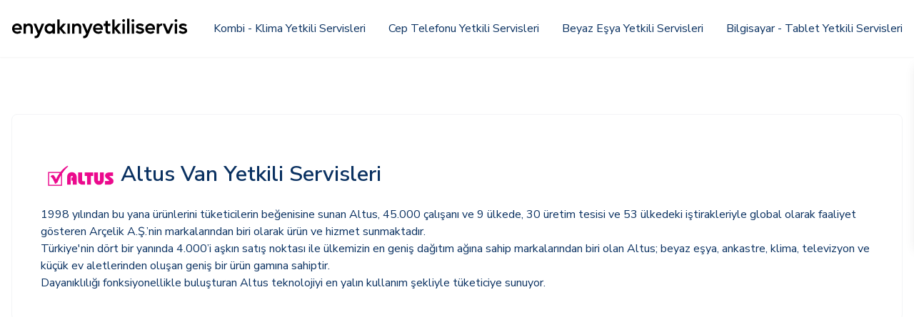

--- FILE ---
content_type: text/html; charset=UTF-8
request_url: https://enyakinyetkiliservis.com/altus/van
body_size: 4620
content:
<!DOCTYPE html>
<html lang="tr">
<head>
    <meta charset="utf-8">
    <meta name="viewport" content="width=device-width, initial-scale=1, shrink-to-fit=no">
    <meta http-equiv="Content-Security-Policy" content="upgrade-insecure-requests">
    <meta name="description" content="Van&#039;da en yakın Altus yetkili servislerin adresleri, telefon
    numaraları ve lokasyon bilgilerini kolayca bulabileceğiniz web sitesi. Hizmetleriniz için">
    <meta name="author" content="En Yakin Yetkili Servis">
    <title>Van Altus Yetkili Servisleri - Adres, Telefon, Konum Bilgile</title>

    <!-- Favicon -->
    <link rel="apple-touch-icon" sizes="180x180" href="https://enyakinyetkiliservis.com/favicon/apple-touch-icon.png">
    <link rel="icon" type="image/png" sizes="32x32" href="https://enyakinyetkiliservis.com/favicon/favicon-32x32.png">
    <link rel="icon" type="image/png" sizes="16x16" href="https://enyakinyetkiliservis.com/favicon/favicon-16x16.png">
    <link rel="manifest" href="https://enyakinyetkiliservis.com/favicon/site.webmanifest">
    <link rel="mask-icon" href="https://enyakinyetkiliservis.com/favicon/safari-pinned-tab.svg" color="#5bbad5">
    <meta name="msapplication-TileColor" content="#da532c">
    <meta name="theme-color" content="#ffffff">

    <link rel="preload" as="style" href="https://enyakinyetkiliservis.com/build/assets/app-cuSeLmeY.css" /><link rel="modulepreload" href="https://enyakinyetkiliservis.com/build/assets/app-JuVVH5r6.js" /><link rel="stylesheet" href="https://enyakinyetkiliservis.com/build/assets/app-cuSeLmeY.css" /><script type="module" src="https://enyakinyetkiliservis.com/build/assets/app-JuVVH5r6.js"></script>
    <link rel="canonical" href="https://enyakinyetkiliservis.com/altus/van" />

    <meta property="og:title" content="Van Altus Yetkili Servisleri - Adres, Telefon, Konum Bilgile">
    <meta property="og:site_name" content="En Yakin Yetkili Servis">
    <meta property="og:url" content="https://enyakinyetkiliservis.com/altus/van">
    <meta property="og:description" content="Van&#039;da en yakın Altus yetkili servislerin adresleri, telefon
    numaraları ve lokasyon bilgilerini kolayca bulabileceğiniz web sitesi. Hizmetleriniz için">
    <meta property="og:type" content="business.business">
    <meta property="og:image" content="https://enyakinyetkiliservis.com/images/company/altus.png">

    <meta name="twitter:card" content="summary_large_image">
    <meta name="twitter:site" content="@enisbrk1">
    <meta name="twitter:creator" content="@enisbrk1">
    <meta name="twitter:url" content="https://enyakinyetkiliservis.com/altus/van">
    <meta name="twitter:title" content="Van Altus Yetkili Servisleri - Adres, Telefon, Konum Bilgile">
    <meta name="twitter:description" content="Van&#039;da en yakın Altus yetkili servislerin adresleri, telefon
    numaraları ve lokasyon bilgilerini kolayca bulabileceğiniz web sitesi. Hizmetleriniz için">
    <meta name="twitter:image" content="https://enyakinyetkiliservis.com/images/company/altus.png">
    <meta name="twitter:image:alt" content="Van Altus Yetkili Servisleri - Adres, Telefon, Konum Bilgile">

    <script type="application/ld+json">
        {
                "@context" : "https://schema.org",
                "@type" : "WebSite",
                "name" : "En Yakın Yetkili Servis",
                "alternateName" : "Yetkili Servis Arama Motoru",
                "url" : "https://enyakinyetkiliservis.com"
            }
    </script>

    <script type="application/ld+json">
	{
            "@context": "https://schema.org",
            "@type": "BreadcrumbList",
            "itemListElement": [{
                "@type": "ListItem",
                "position": 1,
                "name": "Anasayfa",
                "item": "https://enyakinyetkiliservis.com"
            },{
                "@type": "ListItem",
                "position": 2,
                "name": "Altus"
            }]
        }
</script>

    <script async src="https://pagead2.googlesyndication.com/pagead/js/adsbygoogle.js?client=ca-pub-3148930968242366"
        crossorigin="anonymous"></script>

    <!-- Google tag (gtag.js) -->
    <script async src="https://www.googletagmanager.com/gtag/js?id=G-VQ0Z9RJ9CF"></script>
    <script>
        window.dataLayer = window.dataLayer || [];
            function gtag(){dataLayer.push(arguments);}
            gtag('js', new Date());

            gtag('config', 'G-VQ0Z9RJ9CF');
    </script>
</head>
<body>
    <!-- Header -->
    <header class="shadow-sm transition-all duration-300 z-50" id="main-header">
        <div class="container mx-auto px-4">
            <div class="flex justify-between flex-row items-center h-20">
                <!-- Logo -->
                <div class="flex-shrink-0 w-3/5 lg:w-1/5">
                    <a href="https://enyakinyetkiliservis.com" class="flex justify-start items-start" title="En Yakın Yetkili Servis">
                        <img src="https://enyakinyetkiliservis.com/images/brand/logo.svg" alt="En Yakın Yetkili Servis" class="h-[30px]">
                    </a>
                </div>

                <!-- Desktop Menu -->
                <nav class="hidden lg:flex space-x-8">
                    <a href="https://enyakinyetkiliservis.com/kategori/kombi-klima" class="hover:underline">Kombi - Klima Yetkili Servisleri</a>
                    <a href="https://enyakinyetkiliservis.com/kategori/cep-telefonu" class="hover:underline">Cep Telefonu Yetkili Servisleri</a>
                    <a href="https://enyakinyetkiliservis.com/kategori/elektronik-ev-aletleri" class="hover:underline">Beyaz Eşya Yetkili Servisleri</a>
                    <a href="https://enyakinyetkiliservis.com/kategori/bilgisayar-tablet" class="hover:underline">Bilgisayar - Tablet Yetkili Servisleri</a>
                </nav>

                <!-- Mobile Menu Button -->
                <div class="lg:hidden w-1/5 flex justify-end">
                    <button id="mobile-menu-button" class="p-2 z-50" title="Menü">
                        <div class="w-6 h-5 relative transform transition-all duration-200" id="hamburger-icon">
                            <span class="block absolute h-0.5 w-6 bg-current transform transition duration-300 ease-in-out origin-center"></span>
                            <span class="block absolute h-0.5 w-6 bg-current transform transition duration-300 ease-in-out origin-center"></span>
                            <span class="block absolute h-0.5 w-6 bg-current transform transition duration-300 ease-in-out origin-center"></span>
                        </div>
                    </button>
                </div>
            </div>
        </div>
    </header>

    <!-- Mobile Menu Overlay -->
    <div id="mobile-menu-overlay" class="fixed inset-0 bg-black bg-opacity-50 z-40 hidden top-[calc(5rem)] h-[calc(100vh-4rem)]"></div>

    <!-- Mobile Menu -->
    <div id="mobile-menu" class="fixed top-[calc(5rem)] right-0 w-[80vw] bg-white shadow-lg transform translate-x-full transition-transform duration-300 ease-in-out z-50">
        <div class="p-6">
            <nav class="flex flex-col gap-6 text-md">
                                    <a href="https://enyakinyetkiliservis.com/kategori/bilgisayar-tablet" title="Bilgisayar &amp; Tablet"
                        class="hover:underline">Bilgisayar &amp; Tablet</a>
                                    <a href="https://enyakinyetkiliservis.com/kategori/cep-telefonu" title="Cep Telefonu"
                        class="hover:underline">Cep Telefonu</a>
                                    <a href="https://enyakinyetkiliservis.com/kategori/elektronik-ev-aletleri" title="Elektronik Ev Aletleri"
                        class="hover:underline">Elektronik Ev Aletleri</a>
                                    <a href="https://enyakinyetkiliservis.com/kategori/elektronik-yapi-is-aletleri" title="Elektronik Yapı-İş Aletleri"
                        class="hover:underline">Elektronik Yapı-İş Aletleri</a>
                                    <a href="https://enyakinyetkiliservis.com/kategori/fotograf-makinesi" title="Fotoğraf Makinesi"
                        class="hover:underline">Fotoğraf Makinesi</a>
                                    <a href="https://enyakinyetkiliservis.com/kategori/kombi-klima" title="Kombi &amp; Klima"
                        class="hover:underline">Kombi &amp; Klima</a>
                                    <a href="https://enyakinyetkiliservis.com/kategori/otomobil" title="Otomobil"
                        class="hover:underline">Otomobil</a>
                                    <a href="https://enyakinyetkiliservis.com/kategori/saat" title="Saat"
                        class="hover:underline">Saat</a>
                                    <a href="https://enyakinyetkiliservis.com/kategori/bisiklet-motosiklet" title="Motosiklet &amp; Bisiklet"
                        class="hover:underline">Motosiklet &amp; Bisiklet</a>
                            </nav>
        </div>
    </div>

    <!-- Main Content -->
    <main>
        	<section class="section">
		<div class="container mx-auto px-4 space-y-10">
                            <div class="border border-gray-100 rounded-lg p-6 md:p-10">
                    <div class="flex items-center gap-3">
                        <div class="rounded bg-white p-2">
                            <img src="https://enyakinyetkiliservis.com/images/company/altus.png" class="h-auto w-24" alt="Altus">
                        </div>
                        <div>
                            <h1 class="text-3xl font-semibold">
                                Altus Van Yetkili Servisleri
                            </h1>
                        </div>
                    </div>
                    <div class="text-md">1998 yılından bu yana ürünlerini tüketicilerin beğenisine sunan Altus, 45.000 çalışanı ve 9 ülkede, 30 üretim tesisi ve 53 ülkedeki iştirakleriyle global olarak faaliyet gösteren Arçelik A.Ş.’nin markalarından biri olarak ürün ve hizmet sunmaktadır.<br />
Türkiye'nin dört bir yanında 4.000’i aşkın satış noktası ile ülkemizin en geniş dağıtım ağına sahip markalarından biri olan Altus; beyaz eşya, ankastre, klima, televizyon ve küçük ev aletlerinden oluşan geniş bir ürün gamına sahiptir.<br />
Dayanıklılığı fonksiyonellikle buluşturan Altus teknolojiyi en yalın kullanım şekliyle tüketiciye sunuyor.</div>
                </div>
            
            <p class="text-lg font-medium">Van ilinde 6 altus yetkili servisi hizmet vermektedir.</p>

                            <div class="grid grid-cols-1 lg:grid-cols-2 xl:grid-cols-2 gap-6">
                                            <a href="https://enyakinyetkiliservis.com/altus/van/baskale" class="border border-gray-300 hover:bg-gray-100 transition-colors border-l-4 rounded-lg p-3 md:p-4">
        <div class="flex-fill">
        <span class="flex justify-between items-center">
            <span class="text-lg">
                BAŞKALE
            </span>
                    </span>
        <span class="text-sm text-gray-600">
            HAFIZİYE MAH. VAN-HAKKARİ YOLU 701 CAD. NO:13
                            Van
                    </span>
    </div>
</a>
                                            <a href="https://enyakinyetkiliservis.com/altus/van/ercis-beyazit" class="border border-gray-300 hover:bg-gray-100 transition-colors border-l-4 rounded-lg p-3 md:p-4">
        <div class="flex-fill">
        <span class="flex justify-between items-center">
            <span class="text-lg">
                ERCİŞ (BEYAZIT)
            </span>
                    </span>
        <span class="text-sm text-gray-600">
            BEYAZIT MAH. EZGİ SK. NO:54
                            Van
                    </span>
    </div>
</a>
                                            <a href="https://enyakinyetkiliservis.com/altus/van/ozalp-sube" class="border border-gray-300 hover:bg-gray-100 transition-colors border-l-4 rounded-lg p-3 md:p-4">
        <div class="flex-fill">
        <span class="flex justify-between items-center">
            <span class="text-lg">
                ÖZALP ŞUBE
            </span>
                    </span>
        <span class="text-sm text-gray-600">
            MAHMUDİYE MAH. ATATÜRK CAD. NO:22/A
                            Van
                    </span>
    </div>
</a>
                                            <a href="https://enyakinyetkiliservis.com/altus/van/van-kazimkarabekir" class="border border-gray-300 hover:bg-gray-100 transition-colors border-l-4 rounded-lg p-3 md:p-4">
        <div class="flex-fill">
        <span class="flex justify-between items-center">
            <span class="text-lg">
                VAN (KAZIMKARABEKİR)
            </span>
                    </span>
        <span class="text-sm text-gray-600">
            BAHÇIVAN MAH. HAMZA DAYI SK. KARANİ APT. NO:29/9
                            Van
                    </span>
    </div>
</a>
                                            <a href="https://enyakinyetkiliservis.com/altus/van/van-milliegemenlik" class="border border-gray-300 hover:bg-gray-100 transition-colors border-l-4 rounded-lg p-3 md:p-4">
        <div class="flex-fill">
        <span class="flex justify-between items-center">
            <span class="text-lg">
                VAN (MİLLİEGEMENLİK)
            </span>
                    </span>
        <span class="text-sm text-gray-600">
            ŞEREFİYE MAH. MİLLİ EGEMENLİK CAD. SANAT SİT. NO:C-6
                            Van
                    </span>
    </div>
</a>
                                            <a href="https://enyakinyetkiliservis.com/altus/van/van-serefiye" class="border border-gray-300 hover:bg-gray-100 transition-colors border-l-4 rounded-lg p-3 md:p-4">
        <div class="flex-fill">
        <span class="flex justify-between items-center">
            <span class="text-lg">
                VAN (ŞEREFİYE)
            </span>
                    </span>
        <span class="text-sm text-gray-600">
            ŞEREFİYE MAH. YILDIZ SK. EMEKÇİOĞLU APT. NO:4/A
                            Van
                    </span>
    </div>
</a>
                                    </div>

                            		</div>
	</section>
    </main>

    <!-- Footer -->
    <div class="container mx-auto px-4 mt-12">
        <footer class="bg-[#0a3161] text-white pt-12 p-12 mb-2 rounded-lg">
            <div class="flex flex-col lg:flex-row gap-8 mb-8">
                <!-- Logo ve Sosyal Medya -->
                <div class="basis-2/5">
                    <img src="https://enyakinyetkiliservis.com/images/brand/logo-footer.svg" alt="En Yakın Yetkili Servis" class="h-12 mb-4">
                    <div class="flex flex-col items-start justify-start gap-2">
                        <div class="text-gray-300 mb-4">Türkiye'nin yetkili servis arama motoru enyakinyetkiliservis.com size aradığınız yetkili servislerin iletişim, konum bilgilerini sunmaktadır.</div>
                        <a href="https://www.facebook.com/enyakinservis/?ref=enyakinyetkiliservis.com" target="_blank" title="Facebook" class="w-10 h-10 flex items-center justify-center">
                            <svg xmlns="http://www.w3.org/2000/svg" x="0px" y="0px" width="100" height="100" viewBox="0 0 48 48">
                                <linearGradient id="Ld6sqrtcxMyckEl6xeDdMa_uLWV5A9vXIPu_gr1" x1="9.993" x2="40.615" y1="9.993" y2="40.615"
                                    gradientUnits="userSpaceOnUse">
                                    <stop offset="0" stop-color="#2aa4f4"></stop>
                                    <stop offset="1" stop-color="#007ad9"></stop>
                                </linearGradient>
                                <path fill="url(#Ld6sqrtcxMyckEl6xeDdMa_uLWV5A9vXIPu_gr1)"
                                    d="M24,4C12.954,4,4,12.954,4,24s8.954,20,20,20s20-8.954,20-20S35.046,4,24,4z"></path>
                                <path fill="#fff"
                                    d="M26.707,29.301h5.176l0.813-5.258h-5.989v-2.874c0-2.184,0.714-4.121,2.757-4.121h3.283V12.46 c-0.577-0.078-1.797-0.248-4.102-0.248c-4.814,0-7.636,2.542-7.636,8.334v3.498H16.06v5.258h4.948v14.452 C21.988,43.9,22.981,44,24,44c0.921,0,1.82-0.084,2.707-0.204V29.301z">
                                </path>
                            </svg>
                        </a>
                    </div>
                </div>
                <hr class="w-full mx-auto lg:hidden border-white/20">
                <!-- Kategoriler -->
                <div class="basis-2/5">
                    <h3 class="text-lg font-semibold mb-4">Kategoriler</h3>
                    <ul class="grid grid-cols-1 md:grid-cols-2 space-y-2 list-disc">
                                                    <li>
                                <a href="https://enyakinyetkiliservis.com/kategori/bilgisayar-tablet" title="Bilgisayar &amp; Tablet" class="text-gray-300 hover:text-white">Bilgisayar &amp; Tablet</a>
                            </li>
                                                    <li>
                                <a href="https://enyakinyetkiliservis.com/kategori/cep-telefonu" title="Cep Telefonu" class="text-gray-300 hover:text-white">Cep Telefonu</a>
                            </li>
                                                    <li>
                                <a href="https://enyakinyetkiliservis.com/kategori/elektronik-ev-aletleri" title="Elektronik Ev Aletleri" class="text-gray-300 hover:text-white">Elektronik Ev Aletleri</a>
                            </li>
                                                    <li>
                                <a href="https://enyakinyetkiliservis.com/kategori/elektronik-yapi-is-aletleri" title="Elektronik Yapı-İş Aletleri" class="text-gray-300 hover:text-white">Elektronik Yapı-İş Aletleri</a>
                            </li>
                                                    <li>
                                <a href="https://enyakinyetkiliservis.com/kategori/fotograf-makinesi" title="Fotoğraf Makinesi" class="text-gray-300 hover:text-white">Fotoğraf Makinesi</a>
                            </li>
                                                    <li>
                                <a href="https://enyakinyetkiliservis.com/kategori/kombi-klima" title="Kombi &amp; Klima" class="text-gray-300 hover:text-white">Kombi &amp; Klima</a>
                            </li>
                                                    <li>
                                <a href="https://enyakinyetkiliservis.com/kategori/otomobil" title="Otomobil" class="text-gray-300 hover:text-white">Otomobil</a>
                            </li>
                                                    <li>
                                <a href="https://enyakinyetkiliservis.com/kategori/saat" title="Saat" class="text-gray-300 hover:text-white">Saat</a>
                            </li>
                                                    <li>
                                <a href="https://enyakinyetkiliservis.com/kategori/bisiklet-motosiklet" title="Motosiklet &amp; Bisiklet" class="text-gray-300 hover:text-white">Motosiklet &amp; Bisiklet</a>
                            </li>
                                            </ul>
                </div>

                <!-- Dost Siteler -->
                <div class="basis-1/5 md:text-right">
                    <h3 class="text-lg font-semibold mb-4">Dost Siteler</h3>
                    <ul class="space-y-2">
                        <li><a href="https://enyakinkargo.com" target="_blank" class="text-gray-300 hover:text-white">En Yakın Kargo Şubeleri</a></li>
                        <li><a href="https://enyakinsubesi.com" target="_blank" class="text-gray-300 hover:text-white">En Yakın Mağaza Şubeleri</a></li>
                    </ul>
                </div>
            </div>

            <hr class=" border-white/20">

            <!-- Alt Footer -->
            <div class="pt-6">
                <div class="flex flex-col md:flex-row justify-start lg:justify-between items-start gap-4">
                    <div class="text-gray-300 text-sm order-2 md:order-1 basis-1/3">
                        &copy; 2026 En Yakın Yetkili Servis. Tüm hakları saklıdır.
                    </div>
                    <div class="flex flex-col md:flex-row gap-3 w-auto md:w-full order-1 md:order-2 justify-start md:justify-end">
                        <a href="https://enyakinyetkiliservis.com/hakkimizda" class="text-gray-300 hover:text-white text-sm">Hakkımızda</a>
                        <a href="https://enyakinyetkiliservis.com/blog" class="text-gray-300 hover:text-white text-sm">Blog</a>
                        <a href="https://enyakinyetkiliservis.com/sikca-sorulan-sorular" class="text-gray-300 hover:text-white text-sm">SSS</a>
                        <a href="https://enyakinyetkiliservis.com/gizlilik" class="text-gray-300 hover:text-white text-sm">Gizlilik Politikası</a>
                        <a href="https://enyakinyetkiliservis.com/iletisim" class="text-gray-300 hover:text-white text-sm">İletişim</a>
                    </div>
                </div>
            </div>
        </footer>
    </div>

    <div id="mobile-menu-overlay" class="fixed inset-0 bg-black bg-opacity-50 z-40 hidden transition-opacity duration-300 ease-in-out"></div>

    <script>
        // Mobile menu toggle
        const mobileMenu = document.getElementById('mobile-menu');
        const mobileMenuButton = document.getElementById('mobile-menu-button');
        const overlay = document.getElementById('mobile-menu-overlay');
        const hamburgerIcon = document.getElementById('hamburger-icon');
        let isOpen = false;

        function toggleMenu() {
            isOpen = !isOpen;

            if (!isOpen) {
                // Close menu
                mobileMenu.classList.add('translate-x-full');
                overlay.classList.add('hidden');
                hamburgerIcon.classList.remove('open');
                document.body.style.overflow = '';
            } else {
                // Open menu
                mobileMenu.classList.remove('translate-x-full');
                overlay.classList.remove('hidden');
                hamburgerIcon.classList.add('open');
                document.body.style.overflow = 'hidden';
            }
        }

        mobileMenuButton.addEventListener('click', toggleMenu);
        overlay.addEventListener('click', toggleMenu);

        // Close menu when clicking outside
        document.addEventListener('click', function(event) {
            if (isOpen && !mobileMenu.contains(event.target) && !mobileMenuButton.contains(event.target)) {
                toggleMenu();
            }
        });
    </script>
</body>
</html>


--- FILE ---
content_type: text/html; charset=utf-8
request_url: https://www.google.com/recaptcha/api2/aframe
body_size: 266
content:
<!DOCTYPE HTML><html><head><meta http-equiv="content-type" content="text/html; charset=UTF-8"></head><body><script nonce="kI7McTrwm53s1iCXz1y6Ow">/** Anti-fraud and anti-abuse applications only. See google.com/recaptcha */ try{var clients={'sodar':'https://pagead2.googlesyndication.com/pagead/sodar?'};window.addEventListener("message",function(a){try{if(a.source===window.parent){var b=JSON.parse(a.data);var c=clients[b['id']];if(c){var d=document.createElement('img');d.src=c+b['params']+'&rc='+(localStorage.getItem("rc::a")?sessionStorage.getItem("rc::b"):"");window.document.body.appendChild(d);sessionStorage.setItem("rc::e",parseInt(sessionStorage.getItem("rc::e")||0)+1);localStorage.setItem("rc::h",'1768784706190');}}}catch(b){}});window.parent.postMessage("_grecaptcha_ready", "*");}catch(b){}</script></body></html>

--- FILE ---
content_type: image/svg+xml
request_url: https://enyakinyetkiliservis.com/images/brand/logo-footer.svg
body_size: 1552
content:
<svg width="340" height="94" viewBox="0 0 340 94" fill="none" xmlns="http://www.w3.org/2000/svg">
<path d="M1.28 21C1.28 26.88 5.88 31.4 11.92 31.4C15.2 31.4 18 30.24 19.92 28.12L16.92 25.12C15.72 26.44 13.88 27.12 11.96 27.12C9 27.12 6.76 25.6 5.96 23.12H20.84C20.92 22.32 21.04 21.48 21.04 20.72C21.04 14.76 17.16 10.6 11.48 10.6C5.68 10.6 1.28 15.12 1.28 21ZM11.4 14.84C14.08 14.84 16.2 16.6 16.6 19.44H5.88C6.28 16.68 8.64 14.84 11.4 14.84ZM27.1884 31V20.2C27.1884 17.04 29.3084 15.04 32.0284 15.04C34.5484 15.04 36.3084 16.6 36.3084 19.96V31H41.0284V18.96C41.0284 13.88 37.8284 10.6 33.1884 10.6C30.8284 10.6 28.6684 11.6 27.1884 13.16V11H22.4684V31H27.1884ZM48.8188 31L48.0188 32.84C47.0988 34.92 45.8188 35.64 43.9388 35.64C43.5388 35.64 43.1788 35.6 42.8188 35.6V40.16C43.4188 40.2 44.0588 40.2 44.6588 40.2C48.3788 40.2 51.0988 38.4 52.6188 34.6L62.0188 11H56.8988L51.4188 25.08L45.6588 11H40.5388L48.8188 31ZM60.7097 21C60.7097 26.72 64.9097 31.4 70.6297 31.4C73.1497 31.4 75.4697 30.08 76.7897 28.44V31H81.5097V11H76.7897V13.48C75.4697 11.92 73.1497 10.6 70.6297 10.6C64.9097 10.6 60.7097 15.28 60.7097 21ZM71.1097 15.32C74.2297 15.32 76.7897 17.88 76.7897 21C76.7897 24.12 74.2297 26.68 71.1097 26.68C67.9897 26.68 65.4297 24.12 65.4297 21C65.4297 17.88 67.9897 15.32 71.1097 15.32ZM88.8838 31V22.08L96.2838 31H102.204L93.6037 20.64L101.724 11H95.7638L88.8838 19.2V2.2H84.1638V31H88.8838ZM102.672 11V31H107.392V11H102.672ZM114.767 31V20.2C114.767 17.04 116.887 15.04 119.607 15.04C122.127 15.04 123.887 16.6 123.887 19.96V31H128.607V18.96C128.607 13.88 125.407 10.6 120.767 10.6C118.407 10.6 116.247 11.6 114.767 13.16V11H110.047V31H114.767Z" fill="white"/>
<path d="M13.76 77L12.48 79.944C11.008 83.272 8.96 84.424 5.952 84.424C5.312 84.424 4.736 84.36 4.16 84.36V91.656C5.12 91.72 6.144 91.72 7.104 91.72C13.056 91.72 17.408 88.84 19.84 82.76L34.88 45H26.688L17.92 67.528L8.704 45H0.512L13.76 77ZM35.9855 61C35.9855 70.408 43.3455 77.64 53.0095 77.64C58.2575 77.64 62.7375 75.784 65.8095 72.392L61.0095 67.592C59.0895 69.704 56.1455 70.792 53.0735 70.792C48.3375 70.792 44.7535 68.36 43.4735 64.392H67.2815C67.4095 63.112 67.6015 61.768 67.6015 60.552C67.6015 51.016 61.3935 44.36 52.3055 44.36C43.0255 44.36 35.9855 51.592 35.9855 61ZM52.1775 51.144C56.4655 51.144 59.8575 53.96 60.4975 58.504H43.3455C43.9855 54.088 47.7615 51.144 52.1775 51.144ZM70.152 45V52.552H76.04V66.248C76.04 74.312 79.112 77.64 86.408 77.64C88.136 77.64 90.248 77.384 91.72 77V69.832C90.12 70.152 88.84 70.344 87.432 70.344C84.36 70.344 83.592 69.064 83.592 64.008V52.552H91.72V45H83.592V36.424H76.04V42.248C76.04 43.912 74.888 45 73.224 45H70.152ZM105.264 77V62.728L117.104 77H126.576L112.816 60.424L125.808 45H116.272L105.264 58.12V30.92H97.712V77H105.264ZM138.077 77V45H130.525V77H138.077ZM129.821 34.76C129.821 37.256 131.805 39.304 134.301 39.304C136.797 39.304 138.781 37.256 138.781 34.76C138.781 32.328 136.797 30.28 134.301 30.28C131.805 30.28 129.821 32.328 129.821 34.76ZM153.077 29H145.525V77H153.077V29ZM168.077 77V45H160.525V77H168.077ZM159.821 34.76C159.821 37.256 161.805 39.304 164.301 39.304C166.797 39.304 168.781 37.256 168.781 34.76C168.781 32.328 166.797 30.28 164.301 30.28C161.805 30.28 159.821 32.328 159.821 34.76ZM173.096 72.2C176.936 75.72 181.736 77.64 187.048 77.64C194.792 77.64 200.488 73.416 200.488 67.656C200.488 60.744 194.792 58.504 188.456 57.032C185 56.2 181.8 55.496 181.8 53.768C181.8 52.36 183.4 51.208 186.728 51.208C189.8 51.208 193 52.168 195.304 54.152L199.464 49.032C196.328 46.216 191.72 44.36 186.728 44.36C179.496 44.36 174.184 48.264 174.184 53.704C174.184 60.552 181.288 62.088 186.536 63.56C188.904 64.2 192.936 65.032 192.936 67.72C192.936 69.448 190.44 70.792 187.24 70.792C183.656 70.792 180.072 69.192 177.576 67.016L173.096 72.2ZM203.923 61C203.923 70.408 211.283 77.64 220.947 77.64C226.195 77.64 230.675 75.784 233.747 72.392L228.947 67.592C227.027 69.704 224.083 70.792 221.011 70.792C216.275 70.792 212.691 68.36 211.411 64.392H235.219C235.347 63.112 235.539 61.768 235.539 60.552C235.539 51.016 229.331 44.36 220.243 44.36C210.963 44.36 203.923 51.592 203.923 61ZM220.115 51.144C224.403 51.144 227.795 53.96 228.435 58.504H211.283C211.923 54.088 215.699 51.144 220.115 51.144ZM248.577 77V59.72C248.577 54.856 252.545 51.464 257.345 51.464C257.601 51.464 257.921 51.464 258.177 51.528V44.36C254.081 44.36 250.753 46.088 248.577 48.648V45H241.025V77H248.577ZM273.137 77H281.585L294.833 45H286.641L277.361 67.784L268.017 45H259.825L273.137 77ZM306.639 77V45H299.087V77H306.639ZM298.383 34.76C298.383 37.256 300.367 39.304 302.863 39.304C305.359 39.304 307.343 37.256 307.343 34.76C307.343 32.328 305.359 30.28 302.863 30.28C300.367 30.28 298.383 32.328 298.383 34.76ZM311.658 72.2C315.498 75.72 320.298 77.64 325.61 77.64C333.354 77.64 339.05 73.416 339.05 67.656C339.05 60.744 333.354 58.504 327.018 57.032C323.562 56.2 320.362 55.496 320.362 53.768C320.362 52.36 321.962 51.208 325.29 51.208C328.362 51.208 331.562 52.168 333.866 54.152L338.026 49.032C334.89 46.216 330.282 44.36 325.29 44.36C318.058 44.36 312.746 48.264 312.746 53.704C312.746 60.552 319.85 62.088 325.098 63.56C327.466 64.2 331.498 65.032 331.498 67.72C331.498 69.448 329.002 70.792 325.802 70.792C322.218 70.792 318.634 69.192 316.138 67.016L311.658 72.2Z" fill="white"/>
</svg>